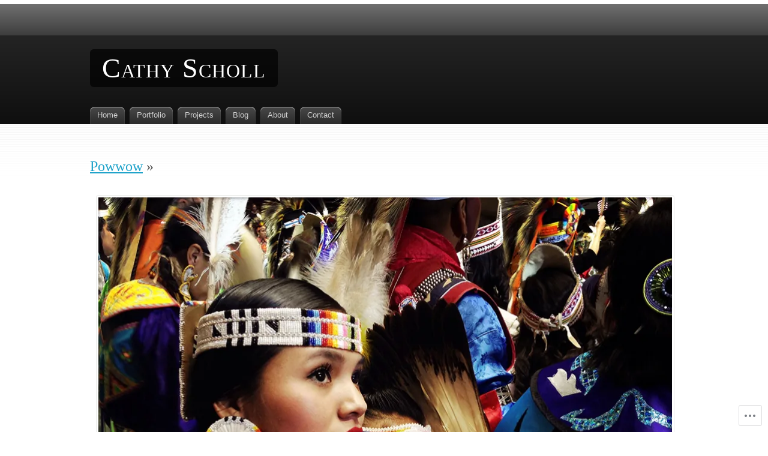

--- FILE ---
content_type: text/css;charset=utf-8
request_url: https://cathyscholl.com/_static/??-eJxty0EKAjEMheELGcNYUVyIZ5nWqJWmDZOEwdsbcambt3j8H64CZXSjbsgO0vxeu2IZC8XPMhtGwXStMzXiyLZFdYP/2SphIGdZSBViuTqDPQLqj/veKJ7x5lpHR7VXo0934fN03E+HU0pp93wDED08qA==&cssminify=yes
body_size: 6978
content:


.wp-playlist-light {
	color: #000;
}

.wp-playlist-light .wp-playlist-item {
	color: #333;
}

.wp-playlist-light .wp-playlist-playing {
	background: #fff;
	color: #000;
}

.wp-playlist-dark .wp-playlist-item .wp-playlist-caption {
	color: #fff;
}

.wp-playlist-caption {
	display: block;
}.bbp-staff-role {
	color: #f1831e;
}

.bbp-a8c-reply {
	background: #e9eff3 !important;
	border: 1px solid #c8d7e1;
	width: 98% !important;
}




* {
	margin: 0;
	padding: 0;
}
html,
body {
	height: 100%;
}
html {
	font-size: 100%;
}
body {
	font-family: "Lucida Grande", Helvetica, Arial, sans-serif;
	font-size: 0.75em;
	font-style: normal;
	color: #555;
	background: #fff url(/wp-content/themes/pub/fusion/images/main-bg.gif) repeat-x left 200px;
	min-height: 100%;
	height: auto !important; 
	height: 100%; 
	position: relative;
}




a {
	color: #20a3ca;
	text-decoration: underline;
}
p a:hover {
	color: #fff;
	background-color: #20a3ca;
	text-decoration: none;
}
img {
	border: 0;
}
a img {
	background: white;
}
table {
	margin: .5em 0 1em;
	border-bottom: 3px solid #d9d9d9;
	border-left: 1px solid #d9d9d9;
}
table td,
table th {
	text-align: left;
	padding: .2em .4em;
	border-top: 1px solid #d9d9d9;
	border-right: 1px solid #d9d9d9;
}
table th {
	background: #ebebeb;
	border-bottom: 2px solid #d9d9d9;
}
table tr.odd {
	background: #ebebeb;
}
table tr:hover {
	background: #f2f8fA;
}
p {
	line-height: 140%;
	margin: .4em 0 1em;
}
input, textarea, select {
	font-family: "Lucida Grande", Helvetica, Arial, sans-serif;
	font-size: 100%;
	margin: .2em 0;
	background: transparent url(/wp-content/themes/pub/fusion/images/input-bg.png) no-repeat left top;
}
input,
textarea {
	padding: .2em .4em;
}
input.radio,
input.checkbox {
	background: none;
	padding: 2px;
	margin: 2px;
}
form label {
	font-weight: bold;
}
fieldset {
	padding: .8em;
	border: 1px solid #E7E8E6;
}
legend {
	padding: 2px 15px 10px 15px;
	color: #8b8b89;
	text-transform: uppercase;
	font-style: italic;
	font-size: 115%;
}
small {
	font-size: 86%;
}
pre {
	overflow: auto;
	background: #eee;
	padding: .4em;
	font-size: 12px;
}




ul,
ol {
	margin: .4em 0 1em;
	line-height: 150%;
}
ul li,
ol li {
	list-style-position: outside;
	margin-left: 2em;
}
dl {
	padding: .3em 0 .8em;
}
dt {
	float: left;
	clear: left;
	width: 9em;
	text-align: right;
	font-weight: bold;
}
dd {
	margin: 0 0 0 10em;
	padding: 0 0 0.5em 0;
}
blockquote {
	background: transparent url(/wp-content/themes/pub/fusion/images/blockquote.png) no-repeat left top;
	margin: 10px 65px 10px 10px;
	padding: 20px 20px 10px 10px;
	font-style: italic;
	color: #939494;
	line-height: 23px;
}
blockquote p {
	padding: 8px;
	margin: 2px;
	color: #777;
}




h1 {
	font-size: 250%;
	margin: .5em 0 .2em;
	font-weight: bold;
	letter-spacing: -0.06em;
}
h2 {
	font-family: "Palatino Linotype", Georgia, Times, serif;
	font-size: 160%;
	font-weight: bold;
	margin: .5em 0 .2em;
	letter-spacing: -0.04em;
}
div.post h2,
div.page h2,
h3,
h4,
h5,
h6 {
	font-family: "Lucida Grande", Helvetica, Arial, sans-serif;
}
h3 {
	font-size: 150%;
	font-weight: bold;
	margin: .5em 0 .2em;
	letter-spacing: -0.06em;
}
h4 {
	font-size: 140%;
	font-weight: bold;
	margin: .5em 0 .2em;
}
h5 {
	font-size: 115%;
	font-weight: normal;
	margin: .5em 0 .2em;
	text-transform: uppercase;
	font-style: italic;
}
h6 {
	font-size: 110%;
	font-weight: bold;
	margin: .5em 0 .2em;
}





#page-wrap1 {
	background-color: #242424;
	background: -webkit-gradient(linear, 0% 0%, 0% 100%, from(#707070), color-stop(0.26, #3D3D3D), color-stop(0.26, #242424), to(#0F0F0F));
	background: -moz-linear-gradient(top, #707070, #3D3D3D 26%, #242424 26%, #0F0F0F);
}
#page-wrap2 {
	height: 200px;
	width: 100%;
	display: block;
}

#page {
	width: 980px;
	min-width: 780px;
	margin: 0 auto;
}

#main-wrap {
	position: relative; 
	clear: both;
	float: left;
	width: 100%;
}
#mid-wrap, #side-wrap {
	float: left;
	width: 100%;
	position: relative;
}
#mid, #sidebar, #sidebar2 {
	float: left;
	position: relative;
	padding: 0;
	overflow: visible;
}




div.clearcontent {
	clear: left;
}




#header {
	height: 200px;
	z-index: 2; 
	position: relative;
}
#header h1 {
	font-family: Georgia, Times, serif;
	position: absolute;
	font-variant: small-caps;
	letter-spacing: 1px;
	color: #fff;
	top: 80px;
	font-size: 46px;
	font-weight: bold;
	margin: 0;
	padding: 0;
}
#header h1 a {
	background: rgba(0, 0, 0, 0.7);
	color: #fff;
	font-weight: normal;
	padding: 6px 20px 6px 20px;
	text-decoration: none;
	
	-webkit-border-radius: 6px;
	-moz-border-radius: 6px;
	border-radius: 6px;
}
#header h1 a:hover {
	text-decoration: underline;
}
#topnav {
	color: #BBB;
	padding-top: 20px;
	text-shadow: #222 0px -1px 1px;
}
#topnav a {
	font-size: 110%;
	text-transform: uppercase;
	text-decoration: none;
	color: #afb0b3;
	padding: 0 8px;
}
#topnav a:hover {
	text-decoration: none;
	background: none;
	color: #fff;
}




#tabs {
	font-size: 13px;
	width: 100%;
	line-height: normal;
	position: absolute;
	bottom: 0;
	left: 0;
	z-index: 0;
}
#tabs ul {
	list-style: none;
}
#tabs li {
	display: inline;
	float: left;
	position: relative;
	margin: 0;
	padding: 0;
}
#tabs a {
	float: left;
	background: url(/wp-content/themes/pub/fusion/images/tab.png) repeat-x;
	color: #0470a0;
	padding: 4px 12px 6px;
	margin-right: 8px;
	text-decoration: none;
	color: #cfcfcf;
	cursor: pointer; 
	-webkit-border-top-left-radius: 8px;
	-webkit-border-top-right-radius: 8px;
	-moz-border-radius-topleft: 8px;
	-moz-border-radius-topright: 8px;
	border-top-left-radius: 8px;
	border-top-right-radius: 8px;
	-moz-box-shadow: inset 0 1px 1px #aaa;
	-webkit-box-shadow: inset 0 1px 1px #aaa;
	box-shadow: inset 0 1px 1px #aaa;
}
#tabs a:hover {
	color: #cfcfcf;
}
#tabs a:hover, #tabs li:hover a {
	background-position: 0% -29px;
	color: #fff;
}
#tabs li.current-menu-item > a,
#tabs li.current-menu-item > a:hover,
#tabs li.current-menu-ancestor > a,
#tabs li.current-menu-ancestor > a:hover {
	background-position: 0% -58px;
	color: #111;
}




#tabs ul ul {
	background: #525252;
	position: absolute;
	display: none;
	width: 200px;
	top: 29px;
	left: 0;
	margin: 0;
	padding: 4px 0;
	line-height: 100%;
	z-index: 99;
	-webkit-border-bottom-right-radius: 4px;
	-webkit-border-bottom-left-radius: 4px;
	-moz-border-radius-bottomright: 4px;
	-moz-border-radius-bottomleft: 4px;
	border-bottom-right-radius: 4px;
	border-bottom-left-radius: 4px;
	-webkit-box-shadow: 1px 0px 2px #777;
	-moz-box-shadow: 1px 0px 2px #777;
	box-shadow: 1px 0px 2px #777;
}
#tabs ul ul ul {
	border: 1px solid #fff;
	-webkit-border-radius: 4px;
	-moz-border-radius: 4px;
	border-radius: 4px;
}
#tabs ul li ul a {
	width: 180px;
	height: auto;
	float: left;
	background: none;
	margin: 0;
	padding: 4px 10px;
	color: #cfcfcf;
	font-weight: normal;
	font-size: 90%;
	text-shadow: #656565 1px 1px 1px;
	line-height: 125%;
	-moz-border-radius: 0;
	-webkit-border-radius: 0;
	border-radius: 0;
	-moz-box-shadow: none;
	-webkit-box-shadow: none;
	box-shadow: none;
}
#tabs li:hover ul a span {
	color: #cfcfcf;
}
#tabs ul ul li:hover {
	background: #09c6eb url(/wp-content/themes/pub/fusion/images/tab-subnav-active.gif) repeat-x left top;
}
#tabs ul ul a:hover, #tabs ul ul a:hover span,
#tabs ul a.active ul a:hover span,
#tabs ul li.current_page_item ul a:hover span,
#tabs ul li.current_page_ancestor ul a:hover span,
#tabs ul ul li.current_page_parent a:hover span,
#tabs ul ul li.current_page_item a:hover span,
#tabs ul ul li.current_page_parent li.current_page_item a:hover span,
#tabs ul ul li.current-cat a:hover span,
#tabs ul ul li.current-cat-parent li.current_page_item a:hover span {
	color: #fff;
}
#tabs ul ul ul {
	top: auto;
}
#tabs ul li ul ul {
	left: 195px;
	top: 4px;
}
#tabs ul li:hover ul ul, #tabs ul li:hover ul ul ul, #tabs ul li:hover ul ul ul ul {
	display: none;
}
#tabs ul li:hover ul, #tabs ul li li:hover ul, #tabs ul li li li:hover ul, #tabs ul li li li li:hover ul {
	display: block;
}
#tabs ul ul li.current_page_parent a span,
#tabs ul ul li.current_page_item a span,
#tabs ul ul li.current_page_parent li.current_page_item a span,
#tabs ul ul li.current-cat a span,
#tabs ul ul li.current-cat-parent li.current_page_item a span {
	color: #2d83d5;
}
#tabs ul ul li.current_page_item li a span, #tabs ul ul li.current_page_parent li a span,
#tabs ul ul li.current-cat li a span, #tabs ul ul li.current-cat-parent li a span {
	color: #000;
}

#tabs ul li:hover {
	z-index: 100;
}
#tabs ul * li:hover {
	visibility: inherit;
}




ul.secondary-tabs {
	font-size: 14px;
	height: 35px;
	line-height: normal;
	left: 0;
	padding-left: 12px;
	background: transparent url(/wp-content/themes/pub/fusion/images/mtab-bg.png) repeat-x left bottom;
	margin: 10px 0 20px;
	list-style: none;
}
ul.secondary-tabs li {
	display: inline;
	float: left;
	margin: 0;
	padding: 0;
}
ul.secondary-tabs a {
	float: left;
	background: url(/wp-content/themes/pub/fusion/images/mtab-left.png) no-repeat left -35px;
	color: #0470a0;
	padding-left: 6px;
	margin-right: 3px;
	text-decoration: none;
	text-transform: uppercase;
	color: #8c8b8b;
	cursor: pointer; 
}
ul.secondary-tabs a span {
	float: left;
	display: block;
	background: url(/wp-content/themes/pub/fusion/images/mtab-right.png) no-repeat right -35px;
	height: 35px;
	padding-right: 6px;
}
ul.secondary-tabs a span span {
	display: block;
	background: none;
	height: auto;
	padding: 7px 10px 0 10px;
}
ul.secondary-tabs a:hover span {
	color: #cfcfcf;
}
ul.secondary-tabs a:hover {
	background-position: 0% -70px;
	color: #fff;
}
ul.secondary-tabs a:hover span {
	background-position: 100% -70px;
	color: #fff;
}
ul.secondary-tabs a.active, ul.secondary-tabs a.current {
	background-position: 0% 0px;
	color: #ac0003;
}
ul.secondary-tabs a.active span, ul.secondary-tabs a.current span {
	background-position: 100% 0px;
	color: #ac0003;
}
.post,
.attachment {
	padding-top: .6em;
	margin: 0 0 2.8em;
	display: block;
	position: relative;
	min-width: 0; 
}
div.post {
	overflow: hidden;
}
div.attachment {
	overflow: visible;
}
.post-search {
	padding-top: .6em;
	display: block;
	min-width: 0; 
}




h1.pagetitle {
	margin: 20px 0 40px;
}
.post h2.title,
.attachment h2.title,
.page h2.title,
.page h2.title {
	font-family: "Palatino Linotype", Georgia, Times, serif;
	font-size: 250%;
	font-weight: normal;
	margin: 10px 0 20px;
	padding: 0;
	color: #111;
}
.post h2.title a {
	color: #000;
	text-decoration: none;
}
.post h2.title a:hover {
	background: none;
	color: #ac0003;
}
.post h3.title,
.attachment h3.title {
	font-family: "Palatino Linotype", Georgia, Times, serif;
	font-size: 200%;
	font-weight: normal;
	margin: 10px 0;
	padding: 0;
	letter-spacing: normal;
}
.post h3.title a {
	color: #000;
	text-decoration: none;
}
.post h3.title a:hover {
	background: #f7eded;
	color: #ac0003;
}
.post .postheader,
.attachment .postheader {
	display: block;
	margin-left: 74px;
	position: relative;
}
.post p.postcategory,
.attachment p.postcategory {
	color: #e5e5e5;
}
.post .postinfo,
.attachment .postinfo {
	background: #eee;
	margin: 0 0 20px;
	-webkit-border-radius: 4px;
	-moz-border-radius: 4px;
	border-radius: 4px;
}
.post .postinfo p,
.attachment .postinfo p {
	padding: .8em 1em;
}
div.profile {
	margin: 20px 0;
	background: #F1F5E1;
	border: 6px solid #E6ECCE;
	padding: 20px;
	-webkit-border-radius: 6px;
	-moz-border-radius: 6px;
	border-radius: 6px;
}
div.profile .avatar




.post .postbody,
.attachment .postbody {
	clear: left;
	display: block;
	line-height: 24px;
}
.post p.postcontrols,
.attachment p.postcontrols {
	color: #e5e5e5;
	float: right;
	margin: 20px 0;
}
.postbody p {
	margin: 20px 0;
	line-height: 24px;
	font-size: 13px;
}
.postbody h2,
.postbody h3,
.postbody h4,
.postbody h5 {
	margin: 30px 0 15px;
}
.post .tags,
.attachment p.postcontrols {
	float: left;
	display: block;
	padding-left: 5px;
	margin: 20px 0;
	line-height: 24px;
}
.post p.postcontrols a,
.post p.postcategory a,
.attachment p.postcontrols a,
.attachment p.postcategory a {
	padding: 0 2px;
}
.post .tags a {
	background: #d2bed8;
	color: #730096;
	font-size: 12px;
	margin: 0 0 5px;
	padding: 2px 6px;
	text-decoration: none;
	white-space: nowrap;
	text-shadow: 0 1px 1px #eee;
	-webkit-border-radius: 5px;
	-moz-border-radius: 5px;
	border-radius: 5px;
}
.post .tags a:hover {
	background: #730096;
	color: #fff;
	text-shadow: 0 1px 1px #444;
}
div.sticky .postinfo {
	background: #5D7A1D;
	color: #B0C583;
}
div.sticky .postinfo a {
	color: #D0E79D;
}
div.sticky .postinfo a:hover {
	background: #D0E79D;
	color: #5D7A1D;
}
.sharing {
	clear: both;
	margin-left: 40px;
}




a.comments,
.post p.postcontrols a.comments {
	background: transparent url(/wp-content/themes/pub/fusion/images/post-icons.png) no-repeat right top;
	border: 2px solid #fff;
	padding-right: 19px;
	color: #f59033;
}
a.comments:hover,
.post p.postcontrols a.comments:hover {
	background: #f59033;
	border: 2px solid #f89c45;
	color: #fff;
}
a.no.comments,
.post p.postcontrols a.no.comments {
	color: #2d83d5;
}
a.no.comments:hover,
.post p.postcontrols a.no.comments:hover {
	background-color: #2d83d5;
	border-color: #439cf0;
	color: #fff;
}




ol#comments,
ol#comments li {
	list-style-type: none;
	padding: 0;
	margin: 0;
}
ol#comments ul.children {
	margin: 0;
	padding: 0;
}
li.comment {
	background: transparent url(/wp-content/themes/pub/fusion/images/comment-div-bg.png) repeat-y left bottom;
	list-style-position: outside; 
	display: block;
	position: relative;
	min-height: 110px;
}
li.comment .wrap {
	background: transparent url(/wp-content/themes/pub/fusion/images/comment-div-start.png) no-repeat left top;
	min-height: 110px;
	height: auto !important; 
	height: 110px; 
}
li.comment.with-avatars {
	background-position: 96px bottom;
}
li.comment.with-avatars .wrap {
	background-position: 96px top;
}
li.comment .avatar {
	float: left;
	width: auto !important;
	padding-top: 6px;
	padding-left: 8px;
}
li.comment .avatar img {
	padding: 3px;
	margin: 4px 10px;
	border: 1px solid #e7e8e6;
	-webkit-border-radius: 4px;
	-moz-border-radius: 4px;
	border-radius: 4px;
}
li.comment .details {
	display: block;
	margin-left: 12px;
}
li.comment.with-avatars .details {
	margin-left: 108px;
}
li.comment .details .head {
	background: #f7f8f8 url(/wp-content/themes/pub/fusion/images/postinfo-bg.gif) repeat-x left bottom;
	padding: 2px 10px 6px 10px;
	margin: 0;
	display: block;
	color: #8f9090;
}
li.comment .details.admincomment .head {
	background: #222;
	color: #fff;
}
li.comment .details.admincomment .head a {
	color: #fff;
}
li.comment .details.admincomment .head a:hover {
	background: none;
	color: #fcb722;
}
li.comment .details .text {
	background: transparent url(/wp-content/themes/pub/fusion/images/comment-bg.png) repeat-x left top;
	padding: .3em .8em;
	margin-top: 3px;
	min-height: 64px;
	font-size: 90%;
	color: #4e5359;
}
li.comment .details.admincomment .text {
	background: #f0f0f0 url(/wp-content/themes/pub/fusion/images/comment-bg-admin.png) repeat-x left top;
}
div.act {
	display: none;
	position: absolute;
	right: 0;
	top: 0;
	text-transform: uppercase;
}
.tiptrigger:hover > div.act {
	display: block;
}
li.comment .text p {
	font-size: 13px;
}
.text #respond p {
	font-size: 12px;
}
a.comment-reply-link,
a.comment-edit-link {
	background: #222;
	padding: 4px 10px;
	line-height: 23px;
	color: #eee;
	text-decoration: none;
	-webkit-border-radius: 3px;
	-moz-border-radius: 3px;
	border-radius: 3px;
}
a.comment-reply-link:hover,
a.comment-edit-link:hover {
	background: #2d83d5;
}
#respond {
	margin: 40px 0 0;
	position: relative;
}
#respond .comment-form-comment label {
	display: none;
}
#respond .required {
	color: #970000;
	position: absolute;
	margin-top: 4px;
	left: 210px;
}
#respond label {
	left: 220px;
	margin-top: 4px;
	position: absolute;
}
#respond label.subscribe-label {
	position: static;
}
#respond .comment-notes,
#respond .form-allowed-tags {
	margin-bottom: 20px;
}
#respond .comment-notes .required {
	position: static;
}
#respond .form-allowed-tags {
	color: #888;
}
#commentform {
	display: block;
	padding: 6px 0 0 0;
	margin: 20px 0;
}
#commentform textarea {
	margin-bottom: 6px;
	width: 94%;
	border: 1px solid #aaa;
	color: #555;
	font-size: 14px;
	padding: 14px;
}
input#submit {
	padding: 5px 12px;
	-webkit-border-radius: 4px;
	-moz-border-radius: 4px;
	border-radius: 4px;
}
#commentform #commentdata label {
	background: #FFFF99;
}
.bypostauthor {}




#sidebar h2.title,
#sidebar2 h2.title,
#sidebar h3.title,
#sidebar2 h3.title {
	font-family: "Lucida Grande", Helvetica, Arial, sans-serif;
	font-weight: normal;
	text-transform: uppercase;
	font-size: 130%;
	margin: 20px 0 10px;
}
#sidebar ul,
#sidebar2 ul {
	margin: 0;
	padding: 0;
}
#sidebar ul li,
#sidebar2 ul li {
	list-style-type: square;
	padding: 0;
	display: block;
	margin-left: 1.4em;
}
#sidebar .widget_categories ul {
	margin: 1em 0 2em;
	padding: 0;
}
#sidebar .widget_categories ul li {
	list-style-type: square;
	background: transparent url(/wp-content/themes/pub/fusion/images/div-h.gif) repeat-x left bottom;
	color: #bbb;
	padding: 2px 0 3px 0;
	margin: 0;
	overflow: hidden;
	position: relative;
}
#sidebar .widget_categories ul li.last {
	background: none
}
#sidebar .widget_categories ul ul {
	margin: 0px 0px 4px 5px;
}
#sidebar .widget_categories ul ul ul {
	margin: 0px 0 8px; 
}

#sidebar .widget_categories ul li li {
	background: none;
	padding: 0;
	margin-left: 25px;
}

#sidebar .widget_categories ul li li li {
	margin-left: 10px;
}
#sidebar .widget_categories ul li a {
	background: none;
	display: block;
	text-decoration: none;
	text-transform: capitalize;
	font-size: 110%;
	padding: 3px 5px 3px 8px;
	color: #000;
	cursor: pointer;
}
#sidebar .widget_categories ul li a:hover {
	background-color: #efefee;
	color: #ac0003;
}
#sidebar .widget_categories ul li:hover {
	background-color: #efefee;
}
#sidebar .widget_categories ul li a {
	background: transparent url(/wp-content/themes/pub/fusion/images/b1.png) no-repeat 10px 5px;
	padding-left: 30px;
	display: inline-block;
	margin: 0;
}
#sidebar .widget_categories ul li a em {
	font-style: normal;
	font-weight: normal;
	color: #A9A9A9;
	text-shadow: #fff 1px 1px 1px;
	padding: 0 2px;
}
#sidebar .widget_categories ul li a:hover {
	background-position: 10px -95px;
	color: #ac0003;
}
#sidebar .widget_categories ul li li a {
	text-transform: none;
	font-size: 100%;
	padding: 0;
}
#sidebar .widget_categories ul li li a:hover {
	background: none;
}
#sidebar .widget_categories ul li li a {
	background: none;
	padding: 0;
}
#sidebar .box,
#sidebar2 .box {
	margin: 16px 0 2px;
}
#sidebar .box h2.title,
#sidebar2 .box h2.title {
	background: transparent url(/wp-content/themes/pub/fusion/images/side-box-top.png) no-repeat left bottom;
	padding: 4px 0 4px 20px;
	color: #8d8b8b;
	margin: 20px 0 0 0;
}
#sidebar .box ul,
#sidebar2 .box ul {
	background: transparent url(/wp-content/themes/pub/fusion/images/side-box-bg.png) repeat-y left bottom;
	padding: 10px 20px;
	display: block;
}
#sidebar .box ul ul,
#sidebar2 .box ul ul {
	background: none;
}
#sidebar .box ul li,
#sidebar2 .box ul li {
	line-height: 150%;
}
#sidebar .box caption,
#sidebar2 .box caption {
	text-align: left;
	font-weight: bold;
}




.widget_search form {
	background: transparent url(/wp-content/themes/pub/fusion/images/search-bg.png) repeat-x left top;
	height: 30px;
	margin-bottom: 30px !important;
	margin-right: 20px !important;
	position: relative;
	-webkit-border-top-left-radius: 6px;
	-moz-border-radius-topleft: 6px;
	border-top-left-radius: 6px;
	-webkit-box-shadow: #777 0px 0px 4px inset;
	-moz-box-shadow: #777 0px 0px 4px inset;
	box-shadow: #777 0px 0px 4px inset;
}
.widget_search fieldset {
	padding: 0;
	border: none;
}
.widget_search input {
	border: 0;
	background: none;
	font-size: 12px;
	padding: 0px;
}
.widget_search input.searchfield,
.widget_search input#s {
	position: absolute;
	top: 5px;
	left: 16px;
	color: #949496;
	padding: 3px;
	margin: 0;
	width: 54%;
}
.widget_search input.searchfield:focus,
.widget_search input#s:focus {
	color: #000;
}
.widget_search input.searchbutton,
.widget_search input#searchsubmit {
	background: #666;
	color: #e5e5e5;
	height: 30px;
	margin: 0px -4px;
	padding: 7px 14px 8px;
	position: absolute;
	right: 0px;
	text-transform: uppercase;
	top: 0px;
	-webkit-border-top-right-radius: 6px;
	-moz-border-radius-topright: 6px;
	border-top-right-radius: 6px;
	-webkit-box-shadow: inset 0 5px 10px #888;
	-moz-box-shadow: inset 0 5px 10px #888;
	box-shadow: inset 0 5px 10px #888;
}
.widget_search label {
	display: none;
}
.widget_search input.searchbutton:active {
	color: #fff;
	background: #555;
	cursor: pointer;
	-webkit-box-shadow: inset 0 5px 10px #333;
	-moz-box-shadow: inset 0 5px 10px #333;
	box-shadow: inset 0 5px 10px #333;
}
.widget {
	margin: 1em .6em 1.8em .6em;
	min-width: 0; 
	padding: 0;
}
.widget ul ul {
	margin: 0 0 0 .8em;
	padding: 0;
}
#sidebar .widget h2.title,
#sidebar2 .widget h2.title {
	color: #8b8b89;
	padding-bottom: 2px;
	font-size: 125%;
	margin-bottom: .4em;
}
#sidebar li.linkcat h2.title,
#sidebar2 li.linkcat h2.title {
	color: #8b8b89;
	padding-bottom: 2px;
	text-align: right;
	font-style: italic;
	font-size: 115%;
}
#sidebar div.widget li,
#sidebar2 div.widget li {
	list-style-type: square;
	display: list-item;
}
#sidebar li.linkcat a,
#sidebar2 li.linkcat a,
.widget.widget_links ul li a,
.widget.widget_meta ul li a,
.widget.widget_categories ul li a,
.widget.widget_archive ul li a,
.widget.widget_pages ul li a,
.widget.widget_recent_entries ul li a {
	color: #8b8b89;
	text-decoration: none;
}
.wp_widget_tag_cloud a {
	vertical-align: middle;
	text-decoration: none;
	padding: 0 0.2em;
	letter-spacing: -0.04em;
	color: #444;
}
#sidebar li.linkcat a:hover,
#sidebar2 li.linkcat a:hover,
.widget.widget_links ul li a:hover,
.widget.widget_meta ul li a:hover,
.widget.widget_categories ul li a:hover,
.widget.widget_archive ul li a:hover,
.widget.widget_pages ul li a:hover,
.widget.widget_recent_entries ul li a:hover {
	color: #ac0003;
	background: none;
	text-decoration: underline;
}




.widget ul#recentcomments li {
	background: transparent url(/wp-content/themes/pub/fusion/images/post-icons.png) no-repeat right top;
	padding-right: 18px;
	display: block;
	font-style: italic;
	margin-bottom: 5px;
}
.widget ul#recentcomments li a.url {
	border-bottom: 1px dotted #8b8b89;
	color: #000;
	text-decoration: none;
	font-style: normal;
}
.widget ul#recentcomments li a.url:hover {
	border-bottom: 1px solid #8b8b89;
	background: none;
}
.widget#tag_cloud {
	text-align: justify;
}
.widget#tag_cloud a {
	line-height: 125%;
}



.widget_calendar h2 {
	display: none;
}
.widget_calendar table#wp-calendar {
	width: 100%;
	border: 1px solid #ccc;
}
.widget_calendar table#wp-calendar th,
.widget_calendar table#wp-calendar td {
	text-align: center;
}
.widget_calendar table#wp-calendar thead th {
	font-weight: bold;
	background: #ccc;
	color: #fff;
	border: 0;
}
.widget_calendar table#wp-calendar tbody td {
	border: 0;
	background: #eee;
	color: #555;
}
.widget_calendar table#wp-calendar tbody td.pad {
	background: #fff;
}
.widget_calendar table#wp-calendar tfoot td {
	border: 0;
	background: #fff;
}
.widget_calendar table#wp-calendar caption {
	text-align: right;
	font-style: italic;
	color: #aaa;
}




#footer {
	border-top: 1px solid #ccc;
	padding: 30px 0;
	margin-top: 1em;
	width: 100%;
	text-align: center;
}
#footer a {
	color: #111;
}
#footer a:hover {
	color: #fff;
}




.left {
	float: left;
}
.right {
	float: right;
}
div.clear {
	clear: both;
	height: 1px;
}
.clearfix:after {
	content: ".";
	display: block;
	height: 0;
	clear: both;
	visibility: hidden;
}
.clearfix {
	min-width: 0; 
}
.error,
.red {
	color: #ac0003;
}




.post .postheader {
	display: block;
	margin-left: 0;
}
.entry img,
.attachment-entry img,
.navigation .alignleft img,
.navigation .alignright img {
	padding: 3px;
	margin: 4px 10px;
	border: 1px solid #e7e8e6;
	-webkit-border-radius: 4px;
	-moz-border-radius: 4px;
	border-radius: 4px;
}
.entry img.size-medium {
	margin: 4px 5px;
}
.gallery img {
	border: 4px solid #e7e8e6 !important;
}
.gallery a:hover img {
	border-color: #000 !important;
	opacity: 0.6;
}
.gallery dt {
	float: none;
	width: auto;
	text-align: center;
	font-weight: normal;
}
.navigation a:hover img,
.widget_recent_images a:hover img {
	opacity: 0.6;
}
.gallery a {
	border: none;
}
.gallery a:hover {
	background: transparent;
}
.gallery-caption {}
.entry img.alignleft,
.attachment img.alignleft {
	margin-left: 0;
}
.entry img.alignright,
.attachment img.alignright {
	margin-right: 0;
}
.entry img.aligncenter,
.attachment img.aligncenter {
	margin: 0 auto;
	text-align: center;
}
.attachment h3.title {
	margin: 10px 0 30px;
}
.attachment-entry {
	text-align: center;
}
.attachment-entry a:hover,
.widget_recent_images a:hover {
	background: transparent !important;
}
.attachment div.caption {
	background: #f7f7f7;
	border: 1px solid #e7e8e6;
	-webkit-border-radius: 4px;
	-moz-border-radius: 4px;
	border-radius: 4px;
	padding-top: 5px;
	margin: 4px 10px;
	text-align: center;
	color: #555;
	min-width: 0; 
}
body.single-attachment div.sharing {
	clear: both;
}
img.latex {
	padding: 0 3px;
	margin: 0;
	border: 0 none;
	border-radius: 0;
}
#wpstats {
	display: none;
}
.widget_recent_images a img {
	-webkit-transition-duration: 400ms;
	-webkit-transition-property: opacity;
	-webkit-transition-timing-function: ease;
}
img.wp-smiley,
.entry img.wp-smiley,
.attachment img.wp-smiley {
	padding: 0;
	margin: 0;
	border: 0;
}
.wp-caption {
	background: #f7f7f7;
	border: 1px solid #e7e8e6;
	-webkit-border-radius: 4px;
	-moz-border-radius: 4px;
	border-radius: 4px;
	padding-top: 5px;
	margin: 4px 10px;
	max-width: 95.5%;
	text-align: center;
	color: #8d8b8b;
}
.wp-caption-text {}
.wp-caption img,
.entry .wp-caption img,
.attachment .wp-caption img {
	height: auto;
	margin: 0;
	max-width: 98%;
	border: 0;
	padding: 0;
}
.wp-caption.alignleft {
	margin-left: 0;
}
.wp-caption.alignright {
	margin-right: 0;
}
.navigation {
	font-size: 90%;
	color: #c4c3c1;
	margin: 40px 0 20px;
	padding: 0;
}
.navigation a {
	text-decoration: none;
	color: #c0c0c0;
	margin: 0;
}
.navigation a:hover {
	background: none;
	color: #3d3838;
}
.postmetadata {
	color: #aaa;
	margin: 1em 0;
}
.postmetadata a {
	color: #828282;
}
.postmetadata a:hover {
	background: none;
	color: #ac0003;
}




.commentnavi {
	margin: 10px 0;
	display: block;
}
.commentnavi .page-numbers,
.commentnavi a,
#pagenavi a,
#pagenavi span.pages,
#pagenavi span.extend,
p.postpages a {
	padding: 3px 8px !important;
	border: 1px solid #ccc !important;
	background-color: #fff !important;
	color: #666;
	margin: 0;
	text-decoration: none;
	-webkit-border-radius: 4px;
	-moz-border-radius: 4px;
	border-radius: 4px;
}
.commentnavi a:hover,
#pagenavi a:hover,
p.postpages a:hover {
	background-color: #2d83d5 !important;
	color: #fff;
	border-color: #1561A8 !important;
}
#pagenavi a,
#pagenavi span.pages,
#pagenavi span.extend {
	margin: 0 2px;
}
#comment .page-numbers.current {
	color: #ccc !important;
}
#pagenavi {
	display: block;
	padding-bottom: 10px;
	font-size: 100% !important;
}
ol#comments li.comment.depth-2,
ol#comments li.comment.depth-3,
ol#comments li.comment.depth-4,
ol#comments li.comment.depth-5,
ol#comments li.comment.depth-6,
ol#comments li.comment.depth-7,
ol#comments li.comment.depth-8,
ol#comments li.comment.depth-9 {
	margin-left: 14px;
}
ol#comments li.comment.with-avatars.depth-2,
ol#comments li.comment.with-avatars.depth-3,
ol#comments li.comment.with-avatars.depth-4,
ol#comments li.comment.with-avatars.depth-5,
ol#comments li.comment.with-avatars.depth-6,
ol#comments li.comment.with-avatars.depth-7,
ol#comments li.comment.with-avatars.depth-8,
ol#comments li.comment.with-avatars.depth-9 {
	margin-left: 96px;
}




ul#footer-widgets {
	margin: 0;
	padding: 1em 0 0 0;
	border-top: 4px solid #444;
}
ul#footer-widgets li.widget {
	float: left;
	padding: 0;
	margin: 0;
	width: 50%;
	list-style-type: none;
}
ul#footer-widgets.widgetcount-1 li.widget {
	width: 50%;
}
ul#footer-widgets.widgetcount-2 li.widget {
	width: 50%;
}
ul#footer-widgets.widgetcount-3 li.widget {
	width: 33%;
}
ul#footer-widgets.widgetcount-4 li.widget {
	width: 25%;
}
ul#footer-widgets.widgetcount-5 li.widget {
	width: 20%;
}
ul#footer-widgets.widgetcount-6 li.widget {
	width: 16%;
}
ul#footer-widgets h4.title {
	font-family: "Lucida Grande", Helvetica, Arial, sans-serif;
	padding: .3em .6em;
	margin: 0 0 20px;
	font-size: 140%;
	letter-spacing: -0.04em;
	background: #444;
	color: #fff;
	text-shadow: #000 1px 1px 1px;
	font-weight: normal;
	-webkit-border-radius: 3px;
	-moz-border-radius: 3px;
	border-radius: 3px;
}
ul#footer-widgets h4.title a {
	text-decoration: none;
}
ul#footer-widgets .the-content {
	margin: 0 1em;
	padding: .4em 0;
}
ul#footer-widgets li.widget ul {
	padding: 0;
}
ul#footer-widgets li.widget li {
	list-style-type: square;
}
ul#footer-widgets li.widget li li {
	padding-left: 1em;
	border: 0;
}
.aligncenter {
	display: block;
	margin-left: auto;
	margin-right: auto;
}
.alignleft {
	float: left;
	margin-right: 20px !important;
}
.alignright {
	float: right;
	margin-left: 20px !important;
}
#sidebar li.infotext {
	text-align: center;
	padding: 2px 22px;
	margin-bottom: 30px;
}
img.wp-smiley {
	vertical-align: -20%;
}
.profile .avatar img {
	padding: 0;
	margin: 0 36px 6px 0;
	-webkit-box-shadow: 1px 1px 3px #aaa;
	-moz-box-shadow: 1px 1px 3px #aaa;
	box-shadow: 1px 1px 3px #aaa;
	-webkit-border-radius: 4px;
	-moz-border-radius: 4px;
	border-radius: 4px;
}
.profile .info {
	margin-left: 148px;
}
p.im {
	margin: .1em 0 .2em;
	padding: 1px 0;
}




#sidebar ul.tweets {
	margin: 0;
	padding: 0;
	list-style-type: none;
}
#sidebar ul.tweets li {
	background: #e0f0f3;
	list-style-type: none;
	border-bottom: 2px solid #c2dfe4;
	color: #004753;
	margin: 10px 0;
	padding: 3px 0 6px 0;
	display: block;
}
#sidebar ul.tweets li:hover {
	background: #383e3f;
	color: #e0f0f3;
}
#comment_mail_notify {
	background: none;
	padding: 2px;
	margin-right: 4px;
}
#sidebar2 li div.warning {
	background: #f9a417;
	color: #fff;
	text-align: center;
	padding: .4em .8em;
}
p.edit-post a.post-edit-link {
	border: 1px solid #ccc;
	padding: 3px 6px;
}




#fusion-flickr-gallery .flickr {
	overflow: hidden;
}
#fusion-flickr-gallery .thumb {
	width: 48px;
	height: 48px;
	border: 3px solid #ddd;
	margin: 2px 3px;
}
#fusion-flickr-gallery .thumb:hover {
	border: 3px solid #2d83d5;
}
#fusion-flickr-gallery .flickr-thumb {
	float: left;
	overflow: hidden;
}
div.tooltip {
	position: absolute;
	left: -20000px;
	padding: 5px;
	border: 1px solid #fff;
}
.widget_flickr table,
.widget_flickr table td {
	border: none !important;
	border-collapse: collapse !important;
}
.widget_flickr table td {
	padding: 15px 0;
}
.widget_flickr table:hover,
.widget_flickr table tr:hover {
	background: none;
}





body.no-sidebar #page #main-wrap #mid-wrap {
	right: 100% !important;
}
body.no-sidebar #page #main-wrap #side-wrap {
	right: 0 !important;
}
body.no-sidebar #page #main-wrap #mid {
	width: 100% !important; 
	left: 100% !important; 
}
body.no-sidebar #main-wrap #sidebar {
	display: none;
}



body.two-column #page #main-wrap #mid-wrap {
	right: 0%; 
}
body.two-column #page #main-wrap #side-wrap {
	right: 66%; 
}
body.two-column #page #main-wrap #mid {
	width: 66%; 
	left: 66%; 
}
body.two-column #page #main-wrap #sidebar {
	width: 34%; 
	left: 66%;
}



body.three-column #page #main-wrap #mid-wrap {
	right: 25%;
}
body.three-column #page #main-wrap #side-wrap {
	right: 25%;
}
body.three-column #page #main-wrap #mid {
	width: 50%; 
	left: 50%;
}
body.three-column #page #main-wrap #sidebar {
	width: 30%; 
	left: 50%;
}
body.three-column #page #main-wrap #sidebar2 {
	width: 20%; 
	left: 50%;
}
#sidebar2-wrap {
	margin-top: 230px;
	padding-left: 8px;
}
#mid-content {
	margin: 40px 0 10px;
}
#sidebar-wrap1 {
	background: transparent url(/wp-content/themes/pub/fusion/images/side-start.png) no-repeat left top;
	padding-left: 28px;
	margin-top: 36px;
	height: 100%;
}
#sidebar-wrap2 {
	background: transparent url(/wp-content/themes/pub/fusion/images/side-bg.png) no-repeat right top;
	padding-right: 30px;
	padding-top: 40px;
	height: 100%;
	min-height: 400px;
}



body.sidebar-content #page #main-wrap #mid-wrap,
body.sidebar-sidebar-content #page #main-wrap #mid-wrap {
	right: 34%; 
}
body.sidebar-content #page #main-wrap #side-wrap,
body.sidebar-sidebar-content #page #main-wrap #side-wrap {
	right: 66%; 
}
body.sidebar-content #page #main-wrap #mid,
body.sidebar-sidebar-content #page #main-wrap #mid {
	width: 66%; 
	left: 134%;
}
body.sidebar-content #page #main-wrap #sidebar,
body.sidebar-sidebar-content #page #main-wrap #sidebar {
	width: 34%; 
	left: 34%;
}
body.sidebar-content #sidebar ul li,
body.sidebar-content #sidebar2 ul li {
	margin-left: 1em;
	margin-right: 1.4em;
}



body.flexible #page {
	width: 95% !important;
}
body.flexible object,
body.flexible embed {
	max-width: 100%;
}


.infinite-scroll #main-wrap:after {
	clear: both;
	content: '';
	display: block;
}
.infinite-scroll #mid-content {
	margin-bottom: 40px;
}
.infinite-scroll.neverending #mid-content {
	margin-bottom: 70px;
}
.infinite-scroll .hentry:last-of-type,
.infinite-scroll .hentry.last-before-infinite {
	border-bottom: none;
}
.infinite-scroll .infinite-wrap {
	border: 0 none;
}
.infinite-scroll #infinite-handle span {
	padding: 3px 8px;
    border: 1px solid #ccc;
    background-color: #fff;
    color: #666;
    margin: 0;
    border-radius: 4px;
}
.infinite-scroll #infinite-handle span:hover {
	background-color: #2d83d5;
    border-color: #1561a8;
    color: #fff;
}


.infinite-scroll #pagenavi,
.infinite-scroll.neverending #footer {
	display: none;
}


.infinity-end.neverending #footer {
	display: block;
}


@media (max-width: 800px) {
	.infinite-scroll #infinite-handle {
		padding-bottom: 40px;
	}
}
